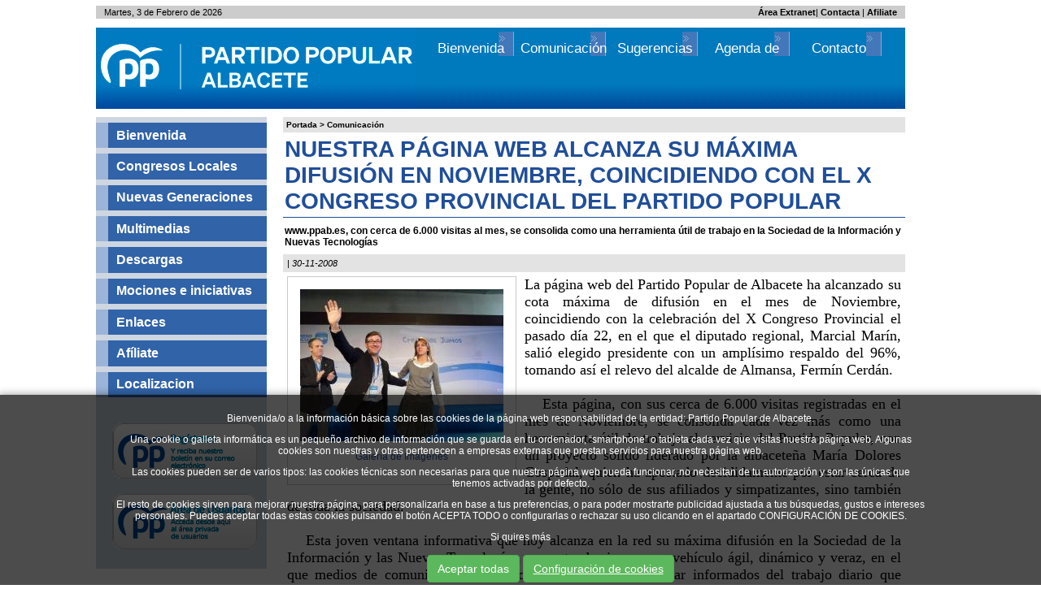

--- FILE ---
content_type: text/html; charset=UTF-8
request_url: https://www.ppab.es/NUESTRA-PAGINA-WEB-ALCANZA-SU-MAXIMA-DIFUSION-EN-NOVIEMBRE-COINCIDIENDO-CON-EL-X-CONGRESO-PROVINCIAL-DEL-PARTIDO-POPULAR_es_1_2867_0_0.html
body_size: 5917
content:
	
<!DOCTYPE html PUBLIC "-//W3C//DTD XHTML 1.0 Transitional//EN" "http://www.w3.org/TR/xhtml1/DTD/xhtml1-transitional.dtd">
<html xmlns="http://www.w3.org/1999/xhtml" lang="es">
    <head>
        <title>NUESTRA PÁGINA WEB ALCANZA SU MÁXIMA DIFUSIÓN EN NOVIEMBRE, COINCIDIENDO CON EL X CONGRESO PROVINCIAL DEL PARTIDO POPULAR | ppab.es</title>
        <meta http-equiv="Content-Type" content="text/html; charset=utf-8" />
        <link href="/css/web.css" rel="stylesheet" type="text/css" />
        <!--[if lte IE 6]>
        <link rel="stylesheet" type="text/css" href="css/web_ie6.css" media="screen" />
        <![endif]-->
        <!--[if IE 7]>
        <link rel="stylesheet" type="text/css" href="css/web_ie7.css" media="screen" />
        <![endif]-->
        <link href="/getfile.php?fr=noticias/G/Marci-Cos1.JPG" rel="image_src" />
        <script type="text/javascript" src="/scripts/ajax.js"></script>
        <script type="text/javascript" src="/scripts/funciones.js"></script>
        <script type="text/javascript" src="/scripts/swfobject.js"></script>
        <script type="text/javascript" src="/scripts/jquery-1.9.1.min.js"></script>
        <script type="text/javascript" src="/scripts/jquery-migrate-1.1.1.min.js"></script>
        <script type="text/javascript" src="/scripts/jQuery.equalHeights.js"></script>
		<script type="text/javascript" src="/scripts/jquery.easing.js"></script>
		<script type="text/javascript" src="/scripts/jquery.dimensions.js"></script>
		<script type="text/javascript" src="/scripts/jquery.accordion.js"></script>
		<script type="text/javascript" src="/scripts/resize.js"></script>
        <script type="text/javascript" src="/scripts/funciones.jquery.js"></script>
        <script type="text/javascript" src="/scripts/jquery.slides.min.js"></script>
        <script language="javascript" type="text/javascript">
              function fecha(){
                var meses = new Array ("Enero","Febrero","Marzo","Abril","Mayo","Junio","Julio","Agosto","Septiembre","Octubre","Noviembre","Diciembre");
                var diasSemana = new Array("Domingo","Lunes","Martes","Miércoles","Jueves","Viernes","Sábado");
                var f=new Date();
                document.write(diasSemana[f.getDay()] + ", " + f.getDate() + " de " + meses[f.getMonth()] + " de " + f.getFullYear());
              }
        </script>
        
    </head>
    <body class="imple-fondogeneral">
        <div class="cookies">
    <div class="container">
        <p>
	Bienvenida/o a la información básica sobre las cookies de la página web responsabilidad de la entidad: Partido Popular de Albacete.</p>
<p>
	Una cookie o galleta informática es un pequeño archivo de información que se guarda en tu ordenador, “smartphone” o tableta cada vez que visitas nuestra página web. Algunas cookies son nuestras y otras pertenecen a empresas externas que prestan servicios para nuestra página web.</p>
<p>
	Las cookies pueden ser de varios tipos: las cookies técnicas son necesarias para que nuestra página web pueda funcionar, no necesitan de tu autorización y son las únicas que tenemos activadas por defecto.</p>
<p>
	El resto de cookies sirven para mejorar nuestra página, para personalizarla en base a tus preferencias, o para poder mostrarte publicidad ajustada a tus búsquedas, gustos e intereses personales. Puedes aceptar todas estas cookies pulsando el botón ACEPTA TODO o configurarlas o rechazar su uso clicando en el apartado CONFIGURACIÓN DE COOKIES.</p>
<p>
	Si quires más
        <table width="100%">
            <tr>
                <td width="50%" align="right">
                    <button onclick="okCookies(1)" class="btn btn-success">Aceptar todas</button>
                </td>
                <td width="50%" align="left">
                    <a href="https://www.ppab.es/Configuracion-de-cookies_es_-20.html" class="btn btn-success">Configuración de cookies</a>
                </td>
            </tr>
        </table>
    </div>


    <form name="cookies_form" method="post" action="/index.php" target="_self" >
        <input type="hidden" name="menu" value="-20"  />
        <input type="hidden" name="idioma" value="es"  />
        <input type="hidden" name="contactoopcion" value="1"  />
        <input type="hidden" name="cookie" value="1"  />
        <input type="hidden" name="cookie_analiticas" value="1"  />
        <input type="hidden" name="cookie_personalizacion" value="1"  />
        <input type="hidden" name="cookie_publicidad" value="1"  />
        <input type="hidden" name="cookie_valoracion" value="1"  />

    </form>
    <script>

function okCookies(value){

$.post('/setcookies.php',{
    'cookie':value,
    'idioma': 'es',
    'cookie_analiticas': 1,
    'cookie_personalizacion': 1,
    'cookie_publicidad': 1,
    'cookie_valoracion': 1,
}).done(function(){
    $(".cookies").fadeOut();
});
}

//        function okCookies(){
  //          document.cookies_form.submit();
    //    }
    </script>
</div>



        <div class="contenedor-general">
            <div class="imple-fondo-sombra">
                <div class="imple-container">
                    <div id="mismaAltura" class="imple-centro"><script type="text/javascript">
//Menu vertical accordion
	jQuery().ready(function(){
		jQuery('#navigation').accordion({
				active: false,
				header: 'h2.head',
				navigation: true,
				event: 'mouseover',
				fillSpace: false,
                                autoheight: false,
				animated: 'slide'
		});
	});
</script>
<div class="imple-principal">
		<div class="imple-celdasituacion"><a href="https://www.ppab.es" class="imple-enlasituacion" title="Portada">Portada</a> &gt; <a href="https://www.ppab.es/Comunicacion_es_1.html" class="imple-enlasituacion" title="Comunicación">Comunicación</a>
</div>
		
		<table cellspacing="0" cellpadding="0" align="center">
	<tr><td></td></tr>
</table>		
		
<form name="extendido" method="get" action="/index.php" target="_self">
    <input type="hidden" name="idioma" value="es" />
    <input type="hidden" name="menu" value="1" />
    <input type="hidden" name="id" value="2867" />
    <input type="hidden" name="pagina" value="0" />
    <input type="hidden" name="opcion" value="0" />
    <input type="hidden" name="ordentipo" value="" />
    <input type="hidden" name="ordencampo" value="" />
    <input type="hidden" name="ruta[0]" value="0" />
<input type="hidden" name="nombre" value="NUESTRA-PAGINA-WEB-ALCANZA-SU-MAXIMA-DIFUSION-EN-NOVIEMBRE-COINCIDIENDO-CON-EL-X-CONGRESO-PROVINCIAL-DEL-PARTIDO-POPULAR_es_1_2867_0_0" />

    <input type="hidden" name="opinionesopcion" value=""/>
    <input type="hidden" name="extendidoopcion" value=""/>
</form>
<script type="text/javascript"><!--
function extendidoIrOpcion(opcion,opcion2){
	document.extendido.extendidoopcion.value = opcion;
	document.extendido.opinionesopcion.value = opcion2;
	document.extendido.submit();
}
function volverAtras(){
	document.extendido.id.value = 0;
	document.extendido.submit();
}
-->
</script>
<div>
    <h1 class="htmlTitular">NUESTRA P&Aacute;GINA WEB ALCANZA SU M&Aacute;XIMA DIFUSI&Oacute;N EN NOVIEMBRE, COINCIDIENDO CON EL X CONGRESO PROVINCIAL DEL PARTIDO POPULAR</h1>
    <h2 class="htmlSubtitular">www.ppab.es, con cerca de 6.000 visitas al mes, se consolida como una herramienta &uacute;til de trabajo en la Sociedad de la Informaci&oacute;n y Nuevas Tecnolog&iacute;as</h2>
    <h3 class="htmlFuente" style="padding:5px;"> | 30-11-2008</h3>
    <div class="htmlTexto">
        <div class="imple-celdaimagenextendida">
	<img src="https://www.ppab.es/files/noticias/P/Marci-Cos1.JPG" title="" alt="" border="0"/>
	<p class="htmlTextoPequeno"></p>
	<p><a href="javascript:extendidoIrOpcion(3,0);" class="htmlEnlace" title="Galer&iacute;a de Imagenes">Galer&iacute;a de Imagenes</a></p>

 </div>
        <p class="MsoBodyText" style="MARGIN: 0cm 0cm 0pt; TEXT-ALIGN: justify"><font face="Times New Roman" size="4">La página web del Partido Popular de Albacete ha alcanzado su cota máxima de difusión en el mes de Noviembre, coincidiendo con la celebración del X Congreso Provincial el pasado día 22, en el que el diputado regional, Marcial Marín, salió elegido presidente con un amplísimo respaldo del 96%, tomando así el relevo del alcalde de Almansa, Fermín Cerdán.</font></p>
<p class="MsoBodyText" style="MARGIN: 0cm 0cm 0pt; TEXT-ALIGN: justify"><o:p><font face="Times New Roman" size="4"> </font></o:p></p>
<p class="MsoBodyText" style="MARGIN: 0cm 0cm 0pt; TEXT-ALIGN: justify"><font face="Times New Roman"><font size="4"><span style="mso-spacerun: yes">    </span>Esta página, con sus cerca de 6.000 visitas registradas en el mes de Noviembre, se consolida cada vez más como una herramienta útil de trabajo al servicio del Partido Popular, con un proyecto sólido liderado por la albaceteña María Dolores Cospedal, quien ha apostado decididamente por estar cerca de la gente, no sólo de sus afiliados y simpatizantes, sino también de toda la sociedad.</font></font></p>
<p class="MsoBodyText" style="MARGIN: 0cm 0cm 0pt; TEXT-ALIGN: justify"><o:p><font face="Times New Roman" size="4"> </font></o:p></p>
<p class="MsoBodyText" style="MARGIN: 0cm 0cm 0pt; TEXT-ALIGN: justify"><font face="Times New Roman"><font size="4"><span style="mso-spacerun: yes">    </span>Esta joven ventana informativa que hoy alcanza en la red su máxima difusión en la Sociedad de la Información y las Nuevas Tecnologías, no pretende sino ser un vehículo ágil, dinámico y veraz, en el que medios de comunicación y público en general pueden estar informados del trabajo diario que realizan los hombres y mujeres que desarrollan cargos públicos en el Partido Popular, así como de sus 9.500 afiliados repartidos por toda la provincia albacetense. La confianza que los lectores están demostrando en esta página es un acicate más para seguir mejorando.</font></font></p>
<p class="MsoBodyText" style="MARGIN: 0cm 0cm 0pt; TEXT-ALIGN: justify"><o:p><font face="Times New Roman" size="4"> </font></o:p></p>
<p class="MsoNormal" style="MARGIN: 0cm 0cm 0pt"><span style="FONT-SIZE: 16pt"><o:p><font face="Times New Roman" size="4"> </font></o:p></span></p></div>
    <div style="clear:both;"></div>
    <div></div>
    <div style="padding-top:10px;"><div style="clear: both; padding-top: 10px;">
<!-- AddThis Button BEGIN -->
<div class="addthis_toolbox addthis_default_style ">
<a class="addthis_button_facebook_like" fb:like:layout="button_count" fb:like:width="100"></a>
<a class="addthis_button_tweet"></a>
<a class="addthis_button" href="http://www.addthis.com/bookmark.php?v=250&amp;pubid=xa-4d6be6b3207d4991"><img src="http://s7.addthis.com/static/btn/sm-share-es.gif" width="83" height="16" alt="Bookmark and Share" style="border:0; margin-top:2px;margin-left:-5px;"/></a>
</div>
<script type="text/javascript" src="http://s7.addthis.com/js/250/addthis_widget.js#username=xa-4d5121847557b22d"></script>
<!-- AddThis Button END -->
</div></div>
    <p></p>
    <p align="center">
        <img src="https://www.ppab.es/images_web/arriba.gif" border="0" alt=""/>
        <a href="#arriba" class="imple-enlace-pie2" title="Arriba" style="margin-left:0px;vertical-align:4px; text-decoration:underline;">Arriba</a>
        
        <img src="https://www.ppab.es/images_web/enviar.gif" border="0" alt="Enviar a un amigo" /><a href="#" title="Enviar a un amigo" onclick="extendidoIrOpcion(2,0);" class="imple-enlace-pie2" style="margin-left:0px;vertical-align:4px; text-decoration:underline;">Enviar a un amigo</a>
        <img src="https://www.ppab.es/images_web/atras.gif" border="0" alt="Volver Atr&aacute;s"><a href="javascript:volverAtras();"  class="imple-enlace-pie2" title="Volver Atr&aacute;s" style="margin-left:0px;vertical-align:4px; text-decoration:underline;">Volver Atr&aacute;s</a>
    </p>
</div>
		<div style="float:left; width:755px; margin-top: 10px;" >
	<table width="100%"  border="0" cellspacing="1" cellpadding="1">
		<tr>
			<td></td>
		</tr>
	</table>
</div>
		<table cellspacing="0" cellpadding="0" align="center" style="clear:both;">
	<tr><td></td></tr>
</table>		
	</div>
	<div class="imple-fondo-lateral"><ul id="navigation" class="imple-menu"><li>
    <h2 class="head" ><a href="https://www.ppab.es/Bienvenida_es_52.html" title="Bienvenida">Bienvenida</a></h2>
        
    <ul class="imple-submenu"><li>
    <h3><a href="https://www.ppab.es/Quienes-Somos_es_52_0_0_56.html" class="imple-celda-submenu" title="¿Quienes Somos?">¿Quienes Somos?</a></h3>
</li>
<li>
    <h3><a href="https://www.ppab.es/Organigrama_es_52_0_0_54.html" class="imple-celda-submenu" title="Organigrama">Organigrama</a></h3>
</li>
</ul>   

</li>
<li>
    <h2 class="head" ><a href="https://www.ppab.es/Congresos-Locales_es_66.html" title="Congresos Locales">Congresos Locales</a></h2>
        
</li>
<li>
    <h2 class="head" ><a href="https://www.ppab.es/Nuevas-Generaciones_es_53.html" title="Nuevas Generaciones">Nuevas Generaciones</a></h2>
        
</li>
<li>
    <h2 class="head" ><a href="https://www.ppab.es/Multimedias_es_4.html" title="Multimedias">Multimedias</a></h2>
        
    <ul class="imple-submenu"><li>
    <h3><a href="https://www.ppab.es/Imagenes_es_4_0_0_1.html" class="imple-celda-submenu" title="Imágenes">Imágenes</a></h3>
</li>
<li>
    <h3><a href="https://www.ppab.es/Videos_es_4_0_0_2.html" class="imple-celda-submenu" title="Vídeos">Vídeos</a></h3>
</li>
</ul>   

</li>
<li>
    <h2 class="head" ><a href="https://www.ppab.es/Descargas_es_6.html" title="Descargas">Descargas</a></h2>
        
    <ul class="imple-submenu"><li>
    <h3><a href="https://www.ppab.es/Logos-Partido-Popular_es_6_0_0_1.html" class="imple-celda-submenu" title="Logos Partido Popular">Logos Partido Popular</a></h3>
</li>
<li>
    <h3><a href="https://www.ppab.es/Himnos_es_6_0_0_7.html" class="imple-celda-submenu" title="Himnos">Himnos</a></h3>
</li>
</ul>   

</li>
<li>
    <h2 class="head" ><a href="https://www.ppab.es/Mociones-e-iniciativas_es_65.html" title="Mociones e iniciativas">Mociones e iniciativas</a></h2>
        
</li>
<li>
    <h2 class="head" ><a href="https://www.ppab.es/Enlaces_es_7.html" title="Enlaces">Enlaces</a></h2>
        
    <ul class="imple-submenu"><li>
    <h3><a href="https://www.ppab.es/ASOCIACIONES-Y-COLECTIVOS_es_7_0_0_8.html" class="imple-celda-submenu" title="ASOCIACIONES Y COLECTIVOS">ASOCIACIONES Y COLECTIVOS</a></h3>
</li>
<li>
    <h3><a href="https://www.ppab.es/MEDIOS-DE-COMUNICACION_es_7_0_0_7.html" class="imple-celda-submenu" title="MEDIOS DE COMUNICACIÓN">MEDIOS DE COMUNICACIÓN</a></h3>
</li>
<li>
    <h3><a href="https://www.ppab.es/PAGINAS-WEB-PP_es_7_0_0_9.html" class="imple-celda-submenu" title="PÁGINAS WEB PP">PÁGINAS WEB PP</a></h3>
</li>
</ul>   

</li>
<li>
    <h2 class="head" ><a href="https://www.ppab.es/Afiliate_es_60.html" title="Afíliate">Afíliate</a></h2>
        
</li>
<li>
    <h2 class="head" ><a href="https://www.ppab.es/Localizacion_es_16.html" title="Localizacion">Localizacion</a></h2>
        
</li>
</ul>
<br />
<br />
<script type="text/javascript"><!--
function clientesIrNuevoCliente(){
	document.clientesidentificacion.submit();
}
-->
</script>
<form name="clientesidentificacion" method="get" action="/index.php" target="_self">
	<input type="hidden" name="idioma" value="es" />
	<input type="hidden" name="menu" value="-1" />
	<input type="hidden" name="ruta[]" value="0" />
	<input type="hidden" name="id" value="0" />
	<input type="hidden" name="identificacionopcion" value="2" />
</form>
<div style="margin-left:5px; margin-bottom:10px;">
<div style="margin-left:5px; margin-bottom:10px;">
    <a href="javascript:clientesIrNuevoCliente();" title="Reg&iacute;strese"><img src="https://www.ppab.es/files/idiomas/espanol/images/registrese.gif" alt="Reg&iacute;strese" title="Reg&iacute;strese" border="0"/></a>
<br /><br />

    <a href="https://www.ppab.es/Aacuterea-de-Usuarios_es_-1_0_0_1.html" title="&Aacute;rea de Usuarios"><img src="https://www.ppab.es/files/idiomas/espanol/images/areaclientes.gif" alt="&Aacute;rea de Usuarios" title="&Aacute;rea de Usuarios" border="0"/></a>
    
</div>

</div>
<table cellspacing="0" cellpadding="0" align="center" style="margin-bottom:5px; ">
	<tr>
		<td></td>
	</tr>
</table>

</div>
</div>
                                        <div class="imple-cabecera">
                        <div class="fecha">
<span style="float:left;"><script language="javascript" type="text/javascript"> fecha();</script></span>

                    <div style="float:right;"> | <a href='https://www.ppab.es/Contacto_es_15.html' class='enlace-contacto'>Contacta</a>  | <a href='https://www.ppab.es/Afiliate_es_60.html' class='enlace-contacto'>Afiliate</a></div>
<div style="display:inline; float:right;"><a href='https://extranet.ppab.es' style='float:right;' class='enlace-contacto' title='&Aacute;rea Extranet'>&Aacute;rea Extranet</a>
                                            
                        </div>

                    </div>
                        <div class="fondo-cabecera">
                            <a href="#" name="arriba" title="Arriba"></a>
                            <div class="imple-logocab"><a href="https://www.ppab.es" title=" Partido Popular Albacete "><img src="/images_web/logo.gif" alt="NUESTRA PÁGINA WEB ALCANZA SU MÁXIMA DIFUSIÓN EN NOVIEMBRE, COINCIDIENDO CON EL X CONGRESO PROVINCIAL DEL PARTIDO POPULAR | ppab.es" border="0" /></a></div>
                            <div class="sc_menu">
    <ul class="sc_menu0">
	<li class="celdamenu-sc">
    <h2 class="fondo-submenu"><a href="https://www.ppab.es/Bienvenida_es_52.html" class="enlace-menu-horizontal" title="Bienvenida">Bienvenida</a></h2>
            <ul class="submenu-sc"><li  class="celdasubmenu-sc" >
    <h3><a href="https://www.ppab.es/Quienes-Somos_es_52_0_0_56.html" title="¿Quienes Somos?" class="enlace-submenu-horizontal">¿Quienes Somos?</a></h3>
</li>
<li  class="celdasubmenu-sc" >
    <h3><a href="https://www.ppab.es/Organigrama_es_52_0_0_54.html" title="Organigrama" class="enlace-submenu-horizontal">Organigrama</a></h3>
</li>
</ul> 


</li>
<li class="celdamenu-sc">
    <h2 class="fondo-submenu"><a href="https://www.ppab.es/Comunicacion_es_1.html" class="enlace-menu-horizontal" title="Comunicación">Comunicación</a></h2>
        
</li>
<li class="celdamenu-sc">
    <h2 class="fondo-submenu"><a href="https://www.ppab.es/Sugerencias_es_11.html" class="enlace-menu-horizontal" title="Sugerencias">Sugerencias</a></h2>
        
</li>
<li class="celdamenu-sc">
    <h2 class="fondo-submenu"><a href="https://www.ppab.es/Agenda-de-Actos_es_14.html" class="enlace-menu-horizontal" title="Agenda de Actos">Agenda de Actos</a></h2>
        
</li>
<li class="celdamenu-sc">
    <h2 class="fondo-submenu"><a href="https://www.ppab.es/Contacto_es_15.html" class="enlace-menu-horizontal" title="Contacto">Contacto</a></h2>
        
</li>

    </ul>
</div>
                        </div>
                    </div>
                    <div class="imple-pie"><div align="center" style="border-top:5px solid #234e8e; text-align: right;float:left;margin-top:10px;">
<p align="center"><a href="https://www.ppab.es/Bienvenida_es_52.html" class="imple-enlace-pie" title="Bienvenida">Bienvenida</a> |<a href="https://www.ppab.es/Comunicacion_es_1.html" class="imple-enlace-pie" title="Comunicación">Comunicación</a> |<a href="https://www.ppab.es/Congresos-Locales_es_66.html" class="imple-enlace-pie" title="Congresos Locales">Congresos Locales</a> |<a href="https://www.ppab.es/Nuevas-Generaciones_es_53.html" class="imple-enlace-pie" title="Nuevas Generaciones">Nuevas Generaciones</a> |<a href="https://www.ppab.es/Multimedias_es_4.html" class="imple-enlace-pie" title="Multimedias">Multimedias</a> |<a href="https://www.ppab.es/Descargas_es_6.html" class="imple-enlace-pie" title="Descargas">Descargas</a> |<a href="https://www.ppab.es/Mociones-e-iniciativas_es_65.html" class="imple-enlace-pie" title="Mociones e iniciativas">Mociones e iniciativas</a> |<a href="https://www.ppab.es/Enlaces_es_7.html" class="imple-enlace-pie" title="Enlaces">Enlaces</a> |<a href="https://www.ppab.es/Nuestros-Trabajos_es_8.html" class="imple-enlace-pie" title="Nuestros Trabajos">Nuestros Trabajos</a> |<a href="https://www.ppab.es/Sugerencias_es_11.html" class="imple-enlace-pie" title="Sugerencias">Sugerencias</a> |<a href="https://www.ppab.es/Agenda-de-Actos_es_14.html" class="imple-enlace-pie" title="Agenda de Actos">Agenda de Actos</a> |<a href="https://www.ppab.es/Afiliate_es_60.html" class="imple-enlace-pie" title="Afíliate">Afíliate</a> |<a href="https://www.ppab.es/Contacto_es_15.html" class="imple-enlace-pie" title="Contacto">Contacto</a> |<a href="https://www.ppab.es/Localizacion_es_16.html" class="imple-enlace-pie" title="Localizacion">Localizacion</a> |<a href="https://www.ppab.es/Aviso-Legal_es_26.html" class="imple-enlace-pie" title="Aviso Legal">Aviso Legal</a> |<a href="https://www.ppab.es/Politica-Privacidad_es_27.html" class="imple-enlace-pie" title="Política Privacidad">Política Privacidad</a> |<a href="https://www.ppab.es/Politica-Cookies_es_28.html" class="imple-enlace-pie" title="Política Cookies">Política Cookies</a> |<a href="https://www.ppab.es/Mapa-web_es_-2.html" class="imple-enlace-pie" title="Mapa web">Mapa web</a><br/>
<span style="color:#4565A1;"><strong>Partido Popular de Albacete</strong>
</p>
<p align="center">Esta p&aacute;gina esta optimizada para navegadores Internet Explorer 7 y Firefox 3.0. </p>
<p align="left" style="margin-left:20px;">
    <a href="http://validator.w3.org/check?uri=referer" target="_blank"><img src="/images_web/w3c_xhtml.gif" alt="Valid XHTML 1.0 Transitional" border="0" /></a>
    <a href="http://jigsaw.w3.org/css-validator/check/referer" target="_blank"><img src="/images_web/w3c_css.gif" alt="¡CSS Válido!" border="0" /></a>
    
    <a href="https://www.ppab.es/Rss_es_-4.html" target="_self" class="imple-enlace-pie" style="margin-left: 770px;"><img src="/images_web/rss_atom.gif" alt="rss" border="0" /></a>
</p>
</div></div>
                </div>
            </div>
        </div>
        
    </body>
</html>




--- FILE ---
content_type: text/javascript
request_url: https://www.ppab.es/scripts/jquery.slides.min.js
body_size: 3098
content:
/*
  SlidesJS 3.0.3 http://slidesjs.com
  (c) 2013 by Nathan Searles http://nathansearles.com
  Updated: March 15th, 2013
  Apache License: http://www.apache.org/licenses/LICENSE-2.0
*/
(function(){
    (function(a,b,c){
        var d,e,f;
        return f="slidesjs",e={
            width:895,
            height:528,
            start:1,
            navigation:{
                active:!0,
                effect:"slide"
            },
            pagination:{
                active:!0,
                effect:"slide"
            },
            play:{
                active:!1,
                effect:"slide",
                interval:5e3,
                auto:!1,
                swap:!0,
                pauseOnHover:!1,
                restartDelay:2500
            },
            effect:{
                slide:{
                    speed:500
                },
                fade:{
                    speed:300,
                    crossfade:!0
                    }
                },
        callback:{
            loaded:function(){},
            start:function(){},
            complete:function(){}
        }
    },d=function(){
    function b(b,c){
        this.element=b,this.options=a.extend(!0,{},e,c),this._defaults=e,this._name=f,this.init()
        }
        return b
    }(),d.prototype.init=function(){
    var c,d,e,f,g,h,i=this;
    return c=a(this.element),this.data=a.data(this),a.data(this,"animating",!1),a.data(this,"total",c.children().not(".slidesjs-navigation",c).length),a.data(this,"current",this.options.start-1),a.data(this,"vendorPrefix",this._getVendorPrefix()),"undefined"!=typeof TouchEvent&&(a.data(this,"touch",!0),this.options.effect.slide.speed=this.options.effect.slide.speed/2),c.css({
        overflow:"hidden"
    }),c.slidesContainer=c.children().not(".slidesjs-navigation",c).wrapAll("<div class='slidesjs-container'>",c).parent().css({
        overflow:"hidden",
        position:"relative"
    }),a(".slidesjs-container",c).wrapInner("<div class='slidesjs-control'>",c).children(),a(".slidesjs-control",c).css({
        position:"relative",
        left:0
    }),a(".slidesjs-control",c).children().addClass("slidesjs-slide").css({
        position:"absolute",
        top:0,
        left:0,
        width:"895px",
        zIndex:0,
        display:"none",
        webkitBackfaceVisibility:"hidden"
    }),a.each(a(".slidesjs-control",c).children(),function(b){
        var c;
        return c=a(this),c.attr("slidesjs-index",b)
        }),this.data.touch&&(a(".slidesjs-control",c).on("touchstart",function(a){
        return i._touchstart(a)
        }),a(".slidesjs-control",c).on("touchmove",function(a){
        return i._touchmove(a)
        }),a(".slidesjs-control",c).on("touchend",function(a){
        return i._touchend(a)
        })),c.fadeIn(0),this.update(),this.data.touch&&this._setuptouch(),a(".slidesjs-control",c).children(":eq("+this.data.current+")").eq(0).fadeIn(0,function(){
        return a(this).css({
            zIndex:10
        })
        }),this.options.navigation.active&&(g=a("<a>",{
        "class":"slidesjs-previous slidesjs-navigation",
        href:"#",
        title:"Previous",
        text:""
    }).appendTo(c),d=a("<a>",{
        "class":"slidesjs-next slidesjs-navigation",
        href:"#",
        title:"Next",
        text:""
    }).appendTo(c)),a(".slidesjs-next",c).click(function(a){
        return a.preventDefault(),i.stop(!0),i.next(i.options.navigation.effect)
        }),a(".slidesjs-previous",c).click(function(a){
        return a.preventDefault(),i.stop(!0),i.previous(i.options.navigation.effect)
        }),this.options.play.active&&(f=a("<a>",{
        "class":"slidesjs-play slidesjs-navigation",
        href:"#",
        title:"Play",
        text:"Play"
    }).appendTo(c),h=a("<a>",{
        "class":"slidesjs-stop slidesjs-navigation",
        href:"#",
        title:"Stop",
        text:"Stop"
    }).appendTo(c),f.click(function(a){
        return a.preventDefault(),i.play(!0)
        }),h.click(function(a){
        return a.preventDefault(),i.stop(!0)
        }),this.options.play.swap&&h.css({
        display:"none"
    })),this.options.pagination.active&&(e=a("<ul>",{
        "class":"slidesjs-pagination"
    }).appendTo(c),a.each(Array(this.data.total),function(b){
        var c,d;
        return c=a("<li>",{
            "class":"slidesjs-pagination-item"
        }).appendTo(e),d=a("<a>",{
            href:"#",
            "data-slidesjs-item":b,
            html:"&nbsp;"
            }).appendTo(c),d.click(function(b){
            return b.preventDefault(),i.stop(!0),i.goto(1*a(b.currentTarget).attr("data-slidesjs-item")+1)
            })
        })),a(b).bind("resize",function(){
        return i.update()
        }),this._setActive(),this.options.play.auto&&this.play(),this.options.callback.loaded(this.options.start)
    },d.prototype._setActive=function(b){
    var c,d;
    return c=a(this.element),this.data=a.data(this),d=b>-1?b:this.data.current,a(".active",c).removeClass("active"),a("li:eq("+d+") a",c).addClass("active")
    },d.prototype.update=function(){
    var b,c,d;
    return b=a(this.element),this.data=a.data(this),a(".slidesjs-control",b).children(":not(:eq("+this.data.current+"))").css({
        display:"none",
        left:0,
        zIndex:0
    }),d=b.width(),c=this.options.height/this.options.width*d,this.options.width=d,this.options.height=c,a(".slidesjs-control, .slidesjs-container",b).css({
        width:d,
        height:c
    })
    },d.prototype.next=function(b){
    var c;
    return c=a(this.element),this.data=a.data(this),a.data(this,"direction","next"),void 0===b&&(b=this.options.navigation.effect),"fade"===b?this._fade():this._slide()
    },d.prototype.previous=function(b){
    var c;
    return c=a(this.element),this.data=a.data(this),a.data(this,"direction","previous"),void 0===b&&(b=this.options.navigation.effect),"fade"===b?this._fade():this._slide()
    },d.prototype.goto=function(b){
    var c,d;
    if(c=a(this.element),this.data=a.data(this),void 0===d&&(d=this.options.pagination.effect),b>this.data.total?b=this.data.total:1>b&&(b=1),"number"==typeof b)return"fade"===d?this._fade(b):this._slide(b);
    if("string"==typeof b){
        if("first"===b)return"fade"===d?this._fade(0):this._slide(0);
        if("last"===b)return"fade"===d?this._fade(this.data.total):this._slide(this.data.total)
            }
        },d.prototype._setuptouch=function(){
    var b,c,d,e;
    return b=a(this.element),this.data=a.data(this),e=a(".slidesjs-control",b),c=this.data.current+1,d=this.data.current-1,0>d&&(d=this.data.total-1),c>this.data.total-1&&(c=0),e.children(":eq("+c+")").css({
        display:"block",
        left:this.options.width
        }),e.children(":eq("+d+")").css({
        display:"block",
        left:-this.options.width
        })
    },d.prototype._touchstart=function(b){
    var c,d;
    return c=a(this.element),this.data=a.data(this),d=b.originalEvent.touches[0],this._setuptouch(),a.data(this,"touchtimer",Number(new Date)),a.data(this,"touchstartx",d.pageX),a.data(this,"touchstarty",d.pageY),b.stopPropagation()
    },d.prototype._touchend=function(b){
    var c,d,e,f,g,h,i,j=this;
    return c=a(this.element),this.data=a.data(this),h=b.originalEvent.touches[0],f=a(".slidesjs-control",c),f.position().left>.5*this.options.width||f.position().left>.1*this.options.width&&250>Number(new Date)-this.data.touchtimer?(a.data(this,"direction","previous"),this._slide()):f.position().left<-(.5*this.options.width)||f.position().left<-(.1*this.options.width)&&250>Number(new Date)-this.data.touchtimer?(a.data(this,"direction","next"),this._slide()):(e=this.data.vendorPrefix,i=e+"Transform",d=e+"TransitionDuration",g=e+"TransitionTimingFunction",f[0].style[i]="translateX(0px)",f[0].style[d]=.85*this.options.effect.slide.speed+"ms"),f.on("transitionend webkitTransitionEnd oTransitionEnd otransitionend MSTransitionEnd",function(){
        return e=j.data.vendorPrefix,i=e+"Transform",d=e+"TransitionDuration",g=e+"TransitionTimingFunction",f[0].style[i]="",f[0].style[d]="",f[0].style[g]=""
        }),b.stopPropagation()
    },d.prototype._touchmove=function(b){
    var c,d,e,f,g;
    return c=a(this.element),this.data=a.data(this),f=b.originalEvent.touches[0],d=this.data.vendorPrefix,e=a(".slidesjs-control",c),g=d+"Transform",a.data(this,"scrolling",Math.abs(f.pageX-this.data.touchstartx)<Math.abs(f.pageY-this.data.touchstarty)),this.data.animating||this.data.scrolling||(b.preventDefault(),this._setuptouch(),e[0].style[g]="translateX("+(f.pageX-this.data.touchstartx)+"px)"),b.stopPropagation()
    },d.prototype.play=function(b){
    var c,d,e,f=this;
    return c=a(this.element),this.data=a.data(this),!this.data.playInterval&&(b&&(d=this.data.current,this.data.direction="next","fade"===this.options.play.effect?this._fade():this._slide()),a.data(this,"playInterval",setInterval(function(){
        return d=f.data.current,f.data.direction="next","fade"===f.options.play.effect?f._fade():f._slide()
        },this.options.play.interval)),e=a(".slidesjs-container",c),this.options.play.pauseOnHover&&(e.unbind(),e.bind("mouseenter",function(){
        return f.stop()
        }),e.bind("mouseleave",function(){
        return f.options.play.restartDelay?a.data(f,"restartDelay",setTimeout(function(){
            return f.play(!0)
            },f.options.play.restartDelay)):f.play()
        })),a.data(this,"playing",!0),a(".slidesjs-play",c).addClass("slidesjs-playing"),this.options.play.swap)?(a(".slidesjs-play",c).hide(),a(".slidesjs-stop",c).show()):void 0
    },d.prototype.stop=function(b){
    var c;
    return c=a(this.element),this.data=a.data(this),clearInterval(this.data.playInterval),this.options.play.pauseOnHover&&b&&a(".slidesjs-container",c).unbind(),a.data(this,"playInterval",null),a.data(this,"playing",!1),a(".slidesjs-play",c).removeClass("slidesjs-playing"),this.options.play.swap?(a(".slidesjs-stop",c).hide(),a(".slidesjs-play",c).show()):void 0
    },d.prototype._slide=function(b){
    var c,d,e,f,g,h,i,j,k,l,m=this;
    return c=a(this.element),this.data=a.data(this),this.data.animating||b===this.data.current+1?void 0:(a.data(this,"animating",!0),d=this.data.current,b>-1?(b-=1,l=b>d?1:-1,e=b>d?-this.options.width:this.options.width,g=b):(l="next"===this.data.direction?1:-1,e="next"===this.data.direction?-this.options.width:this.options.width,g=d+l),-1===g&&(g=this.data.total-1),g===this.data.total&&(g=0),this._setActive(g),i=a(".slidesjs-control",c),b>-1&&i.children(":not(:eq("+d+"))").css({
        display:"none",
        left:0,
        zIndex:0
    }),i.children(":eq("+g+")").css({
        display:"block",
        left:l*this.options.width,
        zIndex:10
    }),this.options.callback.start(d+1),this.data.vendorPrefix?(h=this.data.vendorPrefix,k=h+"Transform",f=h+"TransitionDuration",j=h+"TransitionTimingFunction",i[0].style[k]="translateX("+e+"px)",i[0].style[f]=this.options.effect.slide.speed+"ms",i.on("transitionend webkitTransitionEnd oTransitionEnd otransitionend MSTransitionEnd",function(){
        return i[0].style[k]="",i[0].style[f]="",i.children(":eq("+g+")").css({
            left:0
        }),i.children(":eq("+d+")").css({
            display:"none",
            left:0,
            zIndex:0
        }),a.data(m,"current",g),a.data(m,"animating",!1),i.unbind("transitionend webkitTransitionEnd oTransitionEnd otransitionend MSTransitionEnd"),i.children(":not(:eq("+g+"))").css({
            display:"none",
            left:0,
            zIndex:0
        }),m.data.touch&&m._setuptouch(),m.options.callback.complete(g+1)
        })):i.stop().animate({
        left:e
    },this.options.effect.slide.speed,function(){
        return i.css({
            left:0
        }),i.children(":eq("+g+")").css({
            left:0
        }),i.children(":eq("+d+")").css({
            display:"none",
            left:0,
            zIndex:0
        },a.data(m,"current",g),a.data(m,"animating",!1),m.options.callback.complete(g+1))
        }))
    },d.prototype._fade=function(b){
    var c,d,e,f,g,h=this;
    return c=a(this.element),this.data=a.data(this),this.data.animating||b===this.data.current+1?void 0:(a.data(this,"animating",!0),d=this.data.current,b?(b-=1,g=b>d?1:-1,e=b):(g="next"===this.data.direction?1:-1,e=d+g),-1===e&&(e=this.data.total-1),e===this.data.total&&(e=0),this._setActive(e),f=a(".slidesjs-control",c),f.children(":eq("+e+")").css({
        display:"none",
        left:0,
        zIndex:10
    }),this.options.callback.start(d+1),this.options.effect.fade.crossfade?(f.children(":eq("+this.data.current+")").stop().fadeOut(this.options.effect.fade.speed),f.children(":eq("+e+")").stop().fadeIn(this.options.effect.fade.speed,function(){
        return f.children(":eq("+e+")").css({
            zIndex:0
        }),a.data(h,"animating",!1),a.data(h,"current",e),h.options.callback.complete(e+1)
        })):f.children(":eq("+d+")").stop().fadeOut(this.options.effect.fade.speed,function(){
        return f.children(":eq("+e+")").stop().fadeIn(h.options.effect.fade.speed,function(){
            return f.children(":eq("+e+")").css({
                zIndex:10
            })
            }),a.data(h,"animating",!1),a.data(h,"current",e),h.options.callback.complete(e+1)
        }))
    },d.prototype._getVendorPrefix=function(){
    var a,b,d,e,f;
    for(a=c.body||c.documentElement,d=a.style,e="transition",f=["Moz","Webkit","Khtml","O","ms"],e=e.charAt(0).toUpperCase()+e.substr(1),b=0;f.length>b;){
        if("string"==typeof d[f[b]+e])return f[b];
        b++
    }
    return!1
    },a.fn[f]=function(b){
    return this.each(function(){
        return a.data(this,"plugin_"+f)?void 0:a.data(this,"plugin_"+f,new d(this,b))
        })
    }
})(jQuery,window,document)
}).call(this);
